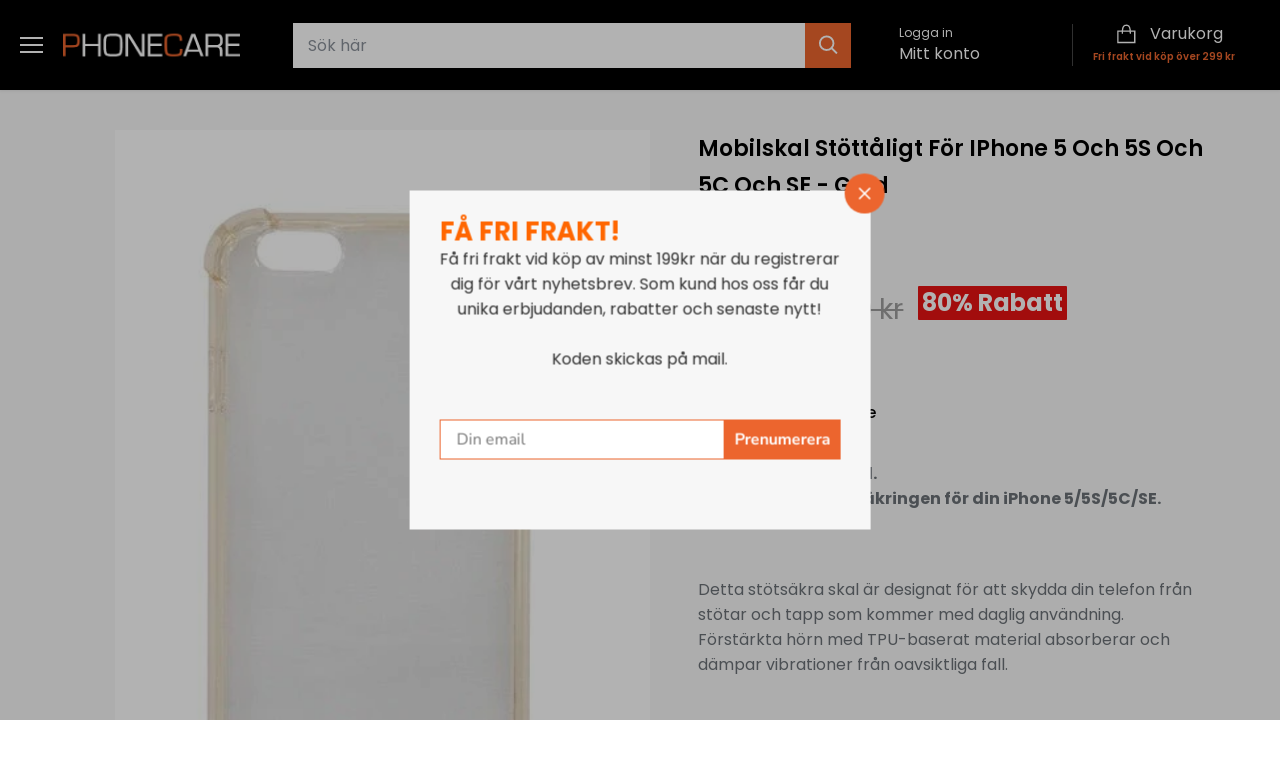

--- FILE ---
content_type: image/svg+xml
request_url: https://www.phonecare.se/cdn/shop/files/security-payment.svg?v=1705672262
body_size: 536
content:
<svg width="64" height="64" viewBox="0 0 64 64" fill="none" xmlns="http://www.w3.org/2000/svg">
<path d="M32.02 48.31H8.03C6.96118 48.31 5.93613 47.8854 5.18036 47.1296C4.42459 46.3739 4 45.3488 4 44.28V14.34C4 11.24 5.55333 9.69 8.66 9.69H55.95C57.0224 9.69 58.051 10.1153 58.8103 10.8727C59.5695 11.63 59.9974 12.6576 60 13.73C60 23.8633 60.0033 33.8967 60.01 43.83C60.01 48.4 56.49 48.36 53.1 48.32C52.6333 48.3133 52.4233 48.5433 52.47 49.01C52.88 52.61 50.74 54.51 47.31 54.38C44.11 54.2533 40.8567 54.2467 37.55 54.36C34.5 54.46 32.48 52.28 32.85 49.25C32.93 48.6233 32.6533 48.31 32.02 48.31ZM57.31 13.21C57.31 12.9713 57.2152 12.7424 57.0464 12.5736C56.8776 12.4048 56.6487 12.31 56.41 12.31H7.59C7.35131 12.31 7.12239 12.4048 6.9536 12.5736C6.78482 12.7424 6.69 12.9713 6.69 13.21V18.79C6.69 18.9082 6.71328 19.0252 6.75851 19.1344C6.80374 19.2436 6.87003 19.3428 6.9536 19.4264C7.03718 19.51 7.13639 19.5763 7.24558 19.6215C7.35478 19.6667 7.47181 19.69 7.59 19.69H56.41C56.5282 19.69 56.6452 19.6667 56.7544 19.6215C56.8636 19.5763 56.9628 19.51 57.0464 19.4264C57.13 19.3428 57.1963 19.2436 57.2415 19.1344C57.2867 19.0252 57.31 18.9082 57.31 18.79V13.21ZM35.76 36.99C33.98 25.87 51.07 25.35 49.61 37.05C49.589 37.2169 49.6211 37.3864 49.7017 37.5352C49.7823 37.6839 49.9076 37.8044 50.06 37.88C52.84 39.28 52.65 42.02 52.47 44.64C52.4233 45.3533 52.7567 45.7067 53.47 45.7L55.95 45.67C56.8567 45.6633 57.31 45.2067 57.31 44.3L57.32 22.82C57.32 22.48 57.1533 22.31 56.82 22.31H7.31C6.89667 22.31 6.69 22.52 6.69 22.94V44.5C6.69 44.813 6.81432 45.1131 7.03561 45.3344C7.25691 45.5557 7.55704 45.68 7.87 45.68L31.71 45.69C32.7033 45.69 33.1067 45.2033 32.92 44.23C32.3467 41.1433 33.1667 38.99 35.38 37.77C35.5154 37.6927 35.6242 37.5768 35.6921 37.4375C35.7599 37.2982 35.7836 37.1422 35.76 36.99ZM38.81 37.51L46.49 37.53C46.5591 37.5313 46.6278 37.5189 46.6921 37.4933C46.7563 37.4678 46.8148 37.4297 46.8642 37.3813C46.9135 37.3329 46.9527 37.2751 46.9795 37.2113C47.0062 37.1476 47.02 37.0791 47.02 37.01V35.58C47.0214 34.9825 46.9138 34.3905 46.7035 33.8379C46.4931 33.2854 46.1841 32.783 45.7941 32.3596C45.4041 31.9361 44.9407 31.5999 44.4304 31.3701C43.9201 31.1402 43.3729 31.0213 42.82 31.02H42.52C41.4035 31.0175 40.3317 31.4943 39.5403 32.3457C38.7489 33.1971 38.3028 34.3533 38.3 35.56V36.99C38.3 37.1262 38.3534 37.257 38.4488 37.3542C38.5441 37.4514 38.6738 37.5074 38.81 37.51ZM49.8177 41.5425C49.818 41.3705 49.7844 41.2001 49.7189 41.041C49.6533 40.882 49.5571 40.7374 49.4356 40.6155C49.3142 40.4937 49.17 40.3969 49.0111 40.3308C48.8523 40.2647 48.682 40.2305 48.51 40.2302L36.83 40.2098C36.658 40.2095 36.4876 40.2431 36.3285 40.3086C36.1695 40.3742 36.0249 40.4704 35.903 40.5919C35.7812 40.7133 35.6844 40.8575 35.6183 41.0164C35.5522 41.1752 35.518 41.3455 35.5177 41.5175L35.5023 50.3575C35.502 50.5295 35.5356 50.6999 35.6011 50.859C35.6667 51.018 35.7629 51.1626 35.8844 51.2845C36.0058 51.4063 36.15 51.5031 36.3089 51.5692C36.4677 51.6353 36.638 51.6695 36.81 51.6698L48.49 51.6902C48.662 51.6905 48.8324 51.6569 48.9915 51.5914C49.1505 51.5258 49.2951 51.4296 49.417 51.3081C49.5388 51.1867 49.6356 51.0425 49.7017 50.8836C49.7678 50.7248 49.802 50.5545 49.8023 50.3825L49.8177 41.5425Z" fill="white"/>
<path d="M26.67 33H13.33C12.6121 33 12.03 33.582 12.03 34.3V34.38C12.03 35.098 12.6121 35.68 13.33 35.68H26.67C27.388 35.68 27.97 35.098 27.97 34.38V34.3C27.97 33.582 27.388 33 26.67 33Z" fill="white"/>
<path d="M22.73 39.69H13.25C12.5817 39.69 12.04 40.2317 12.04 40.9V41.1C12.04 41.7683 12.5817 42.31 13.25 42.31H22.73C23.3982 42.31 23.94 41.7683 23.94 41.1V40.9C23.94 40.2317 23.3982 39.69 22.73 39.69Z" fill="white"/>
<path d="M42.73 42.66H42.59C41.8941 42.66 41.33 43.2241 41.33 43.92V47.96C41.33 48.6559 41.8941 49.22 42.59 49.22H42.73C43.4259 49.22 43.99 48.6559 43.99 47.96V43.92C43.99 43.2241 43.4259 42.66 42.73 42.66Z" fill="white"/>
</svg>


--- FILE ---
content_type: image/svg+xml
request_url: https://www.phonecare.se/cdn/shop/files/fast-delivery_1.svg?v=1705672210
body_size: 2855
content:
<svg width="64" height="64" viewBox="0 0 64 64" fill="none" xmlns="http://www.w3.org/2000/svg">
<path d="M38.9 24.98C38.9 28.937 37.3281 32.732 34.53 35.53C31.732 38.3281 27.937 39.9 23.98 39.9C20.023 39.9 16.228 38.3281 13.43 35.53C10.6319 32.732 9.06 28.937 9.06 24.98C9.06 21.023 10.6319 17.228 13.43 14.43C16.228 11.6319 20.023 10.06 23.98 10.06C27.937 10.06 31.732 11.6319 34.53 14.43C37.3281 17.228 38.9 21.023 38.9 24.98ZM37.02 24.99C37.02 21.5316 35.6461 18.2148 33.2007 15.7693C30.7552 13.3238 27.4384 11.95 23.98 11.95C20.5216 11.95 17.2048 13.3238 14.7593 15.7693C12.3139 18.2148 10.94 21.5316 10.94 24.99C10.94 26.7024 11.2773 28.3981 11.9326 29.9802C12.5879 31.5623 13.5484 32.9998 14.7593 34.2107C17.2048 36.6561 20.5216 38.03 23.98 38.03C25.6924 38.03 27.3881 37.6927 28.9702 37.0374C30.5523 36.3821 31.9898 35.4215 33.2007 34.2107C34.4115 32.9998 35.3721 31.5623 36.0274 29.9802C36.6827 28.3981 37.02 26.7024 37.02 24.99Z" fill="white"/>
<path d="M22.96 15.4594C22.9521 16.216 23.3978 16.8341 23.9556 16.8399C24.5134 16.8458 24.972 16.2372 24.9799 15.4806C24.9878 14.724 24.5421 14.1059 23.9843 14.1001C23.4265 14.0942 22.968 14.7028 22.96 15.4594Z" fill="white"/>
<path d="M26.8 24.02C26.85 26.39 26.09 28.33 23.18 27.76C22.82 27.6933 22.5134 27.79 22.26 28.05L20.63 29.69C20.4898 29.8327 20.3041 29.9211 20.1061 29.9394C19.9081 29.9578 19.7109 29.9048 19.55 29.79C19.13 29.4967 19 29.1533 19.16 28.76C19.3867 28.2133 19.7567 27.7633 20.27 27.41C20.8834 26.9967 21.17 26.44 21.13 25.74C20.9767 23.06 22.2567 21.8667 24.97 22.16C25.29 22.1933 25.5634 22.0933 25.79 21.86L30.29 17.35C30.7034 16.93 31.1267 16.9267 31.56 17.34L31.87 17.64C31.9218 17.6896 31.9631 17.749 31.9917 17.8147C32.0203 17.8805 32.0355 17.9512 32.0364 18.0229C32.0373 18.0946 32.024 18.1657 31.9971 18.2322C31.9703 18.2986 31.9305 18.3591 31.88 18.41L27.12 23.21C27.0157 23.3145 26.9335 23.4402 26.8785 23.5793C26.8235 23.7185 26.7968 23.8684 26.8 24.02ZM25.03 24.99C25.03 24.7115 24.9194 24.4444 24.7225 24.2475C24.5256 24.0506 24.2585 23.94 23.98 23.94C23.8421 23.94 23.7056 23.9671 23.5782 24.0199C23.4508 24.0727 23.3351 24.15 23.2376 24.2475C23.1401 24.345 23.0627 24.4608 23.0099 24.5882C22.9572 24.7156 22.93 24.8521 22.93 24.99C22.93 25.1279 22.9572 25.2644 23.0099 25.3918C23.0627 25.5192 23.1401 25.635 23.2376 25.7325C23.3351 25.83 23.4508 25.9073 23.5782 25.9601C23.7056 26.0128 23.8421 26.04 23.98 26.04C24.2585 26.04 24.5256 25.9294 24.7225 25.7325C24.9194 25.5355 25.03 25.2685 25.03 24.99Z" fill="white"/>
<path d="M64 38.83V40.48C63.3 42.56 62.6933 44.6467 62.18 46.74C61.7133 48.62 60.5733 49.6866 58.76 49.94C58.4066 49.9866 58.14 50.17 57.96 50.49C55.91 54.26 49.86 55.98 48.53 50.45C48.4986 50.3218 48.4245 50.2078 48.3193 50.1262C48.2142 50.0446 48.0841 50.0002 47.95 50H27.76C27.3666 50 27.0766 50.17 26.89 50.51C24.75 54.32 18.8 55.96 17.42 50.37C17.36 50.1233 17.2066 50 16.96 50L13.48 49.99C13.2204 49.9886 12.9646 49.9275 12.7325 49.8113C12.5004 49.6951 12.2982 49.527 12.1415 49.32C11.9848 49.1131 11.8779 48.8728 11.8291 48.6179C11.7803 48.3629 11.7908 48.1002 11.86 47.85L13.85 40.5C13.8685 40.4307 13.9006 40.3658 13.9444 40.3091C13.9882 40.2523 14.0429 40.2049 14.1053 40.1695C14.1677 40.1341 14.2365 40.1115 14.3077 40.103C14.3788 40.0945 14.451 40.1003 14.52 40.12L14.94 40.23C15.4933 40.3833 15.6966 40.74 15.55 41.3L13.93 47.39C13.81 47.83 13.98 48.05 14.44 48.05L17.46 48.04C17.7733 48.04 18.0066 47.9033 18.16 47.63C20.18 44.05 26.49 41.95 27.5 47.44C27.5733 47.8466 27.8133 48.05 28.22 48.05L41.28 48.04C41.6733 48.04 41.92 47.85 42.02 47.47L48.17 24.5C48.27 24.1333 48.13 23.95 47.75 23.95H42.23C41.6233 23.95 41.28 23.65 41.2 23.05L41.16 22.72C41.1133 22.3533 41.2766 22.16 41.65 22.14C43.6433 22.0333 45.8733 22 48.34 22.04C49.3266 22.06 49.9433 22.5467 50.19 23.5C50.2766 23.8533 50.5033 24.03 50.87 24.03C52.65 24.0367 54.7933 24.04 57.3 24.04C59.33 24.04 60.12 25.56 60.06 27.4C59.96 30.2067 59.9566 32.7767 60.05 35.11C60.0633 35.43 60.2066 35.6733 60.48 35.84C61.8866 36.7133 63.06 37.71 64 38.83ZM59.89 41.22C59.8633 41.0733 59.87 40.9266 59.91 40.78C59.9966 40.4466 60.21 40.25 60.55 40.19L61.37 40.06C62.3233 39.9 62.4066 39.5367 61.62 38.97L59.46 37.43C59.02 37.1167 58.5333 36.96 58 36.96L51.87 36.94C51.5569 36.9393 51.2475 36.8724 50.9621 36.7437C50.6767 36.615 50.4217 36.4274 50.214 36.1932C50.0062 35.959 49.8503 35.6835 49.7566 35.3848C49.6628 35.0861 49.6333 34.7709 49.67 34.46C49.8166 33.2666 50.0933 32.0533 50.5 30.82C51.1133 28.96 52.4 28.0333 54.36 28.04L57.55 28.05C57.9566 28.0566 58.1533 27.8567 58.14 27.45L58.11 26.52C58.1048 26.367 58.0403 26.222 57.9302 26.1157C57.8202 26.0093 57.673 25.9499 57.52 25.95H50.06C49.9656 25.9497 49.8733 25.9818 49.7974 26.0415C49.7215 26.1011 49.6662 26.1849 49.64 26.28L46.07 39.62C46.0564 39.6696 46.0546 39.7217 46.0647 39.7722C46.0749 39.8228 46.0966 39.8706 46.1284 39.912C46.1602 39.9534 46.2011 39.9873 46.2481 40.0112C46.2952 40.0351 46.3471 40.0484 46.4 40.05L56.79 40.06C56.9009 40.0607 57.0104 40.0847 57.1115 40.1305C57.2125 40.1764 57.3027 40.2429 57.3763 40.326C57.4499 40.409 57.5052 40.5066 57.5385 40.6123C57.5719 40.7181 57.5826 40.8298 57.57 40.94L57.52 41.39C57.48 41.7566 57.2733 41.94 56.9 41.94L46.26 41.96C45.72 41.96 45.38 42.22 45.24 42.74L44.1 46.95C43.9066 47.6833 44.19 48.05 44.95 48.05L48.45 48.04C48.7766 48.04 49.0266 47.9 49.2 47.62C50.8933 44.8466 53.0933 43.7367 55.8 44.29C57.4466 44.6233 58.3633 45.7166 58.55 47.57C58.5575 47.6745 58.6047 47.7725 58.6824 47.8446C58.7602 47.9168 58.8627 47.9579 58.97 47.96C59.45 47.9733 59.7766 47.7567 59.95 47.31C60.51 45.8233 60.9933 44.23 61.4 42.53C61.48 42.21 61.3566 42.0167 61.03 41.95L60.49 41.85C60.338 41.8205 60.1988 41.7442 60.0914 41.6314C59.984 41.5186 59.9136 41.3749 59.89 41.22ZM51.61 33.88C51.39 34.6667 51.69 35.0566 52.51 35.05L57.95 35.03C58.11 35.03 58.1866 34.9533 58.18 34.8L58.12 30.27C58.12 30.0567 58.01 29.95 57.79 29.95L53.97 29.96C53.6026 29.9603 53.2452 30.0818 52.9526 30.3057C52.66 30.5297 52.4483 30.8438 52.35 31.2L51.61 33.88ZM25.2312 46.6653C25.0141 46.4173 24.7292 46.2328 24.3929 46.1225C24.0565 46.0122 23.6753 45.9782 23.271 46.0224C22.8666 46.0667 22.447 46.1882 22.0362 46.3802C21.6254 46.5722 21.2314 46.8308 20.8767 47.1414C20.5219 47.4519 20.2134 47.8083 19.9688 48.1901C19.7242 48.5719 19.5482 48.9717 19.4509 49.3666C19.3536 49.7616 19.3368 50.144 19.4017 50.4919C19.4665 50.8399 19.6117 51.1467 19.8288 51.3947C20.0459 51.6427 20.3307 51.8271 20.6671 51.9374C21.0034 52.0477 21.3846 52.0817 21.789 52.0375C22.1933 51.9933 22.6129 51.8717 23.0237 51.6798C23.4345 51.4878 23.8285 51.2291 24.1833 50.9186C24.538 50.608 24.8465 50.2517 25.0911 49.8699C25.3358 49.4881 25.5118 49.0883 25.6091 48.6933C25.7064 48.2984 25.7231 47.916 25.6583 47.568C25.5934 47.22 25.4483 46.9133 25.2312 46.6653ZM56.2946 46.654C56.077 46.4063 55.7917 46.2226 55.4547 46.1132C55.1178 46.0038 54.736 45.971 54.331 46.0165C53.926 46.062 53.5059 46.185 53.0945 46.3785C52.6831 46.5721 52.2885 46.8323 51.9334 47.1443C51.5782 47.4563 51.2694 47.814 51.0245 48.1971C50.7796 48.5801 50.6035 48.9809 50.5061 49.3767C50.4088 49.7724 50.3922 50.1553 50.4573 50.5035C50.5224 50.8517 50.6678 51.1583 50.8854 51.406C51.1029 51.6536 51.3883 51.8374 51.7252 51.9468C52.0621 52.0561 52.4439 52.089 52.8489 52.0435C53.2539 51.998 53.6741 51.8749 54.0855 51.6814C54.4969 51.4879 54.8914 51.2277 55.2466 50.9157C55.6017 50.6037 55.9106 50.2459 56.1555 49.8629C56.4004 49.4799 56.5765 49.079 56.6738 48.6833C56.7711 48.2876 56.7877 47.9047 56.7226 47.5565C56.6576 47.2083 56.5121 46.9016 56.2946 46.654Z" fill="white"/>
<path d="M14.4976 26.0089C15.2534 25.9732 15.8447 25.4927 15.8185 24.9355C15.7922 24.3783 15.1582 23.9555 14.4024 23.9911C13.6466 24.0268 13.0552 24.5074 13.0815 25.0645C13.1078 25.6217 13.7418 26.0445 14.4976 26.0089Z" fill="white"/>
<path d="M33.4988 26C34.2554 25.9934 34.8648 25.5358 34.8599 24.9781C34.855 24.4203 34.2378 23.9734 33.4812 23.98C32.7246 23.9867 32.1152 24.4442 32.12 25.002C32.1249 25.5598 32.7422 26.0066 33.4988 26Z" fill="white"/>
<path d="M22.9704 34.47C22.9476 35.2374 23.3812 35.8728 23.9387 35.8894C24.4963 35.9059 24.9668 35.2973 24.9895 34.53C25.0123 33.7626 24.5788 33.1271 24.0212 33.1106C23.4636 33.0941 22.9932 33.7027 22.9704 34.47Z" fill="white"/>
<path d="M0 38.6V37.72C0.113333 37.66 0.236667 37.5333 0.37 37.34C0.503333 37.1467 0.69 37.05 0.93 37.05H10.86C11.4467 37.05 11.75 37.34 11.77 37.92L11.78 38.3C11.7933 38.66 11.62 38.8367 11.26 38.83L0 38.6Z" fill="white"/>
<path d="M9.86001 41.06H3.98001C3.47743 41.06 3.07001 41.4674 3.07001 41.97V42.05C3.07001 42.5526 3.47743 42.96 3.98001 42.96H9.86001C10.3626 42.96 10.77 42.5526 10.77 42.05V41.97C10.77 41.4674 10.3626 41.06 9.86001 41.06Z" fill="white"/>
<path d="M7.95181 47.05C9.01772 47.0481 9.881 46.5855 9.88001 46.0166C9.87902 45.4478 9.01412 44.9881 7.94822 44.99C6.88231 44.9918 6.01902 45.4545 6.02002 46.0233C6.02101 46.5922 6.8859 47.0518 7.95181 47.05Z" fill="white"/>
<path d="M22.52 49.92C23.0005 49.92 23.39 49.5305 23.39 49.05C23.39 48.5695 23.0005 48.18 22.52 48.18C22.0395 48.18 21.65 48.5695 21.65 49.05C21.65 49.5305 22.0395 49.92 22.52 49.92Z" fill="white"/>
<path d="M53.59 49.93C54.076 49.93 54.47 49.536 54.47 49.05C54.47 48.564 54.076 48.17 53.59 48.17C53.104 48.17 52.71 48.564 52.71 49.05C52.71 49.536 53.104 49.93 53.59 49.93Z" fill="white"/>
</svg>


--- FILE ---
content_type: image/svg+xml
request_url: https://www.phonecare.se/cdn/shop/files/satisfaction.svg?v=1704262511
body_size: 1087
content:
<?xml version="1.0" encoding="UTF-8" standalone="no"?>
<!DOCTYPE svg PUBLIC "-//W3C//DTD SVG 1.1//EN" "http://www.w3.org/Graphics/SVG/1.1/DTD/svg11.dtd">
<svg xmlns="http://www.w3.org/2000/svg" version="1.1" viewBox="0.00 0.00 64.00 64.00">
<path fill="#000000" d="
  M 31.47 0.00
  L 32.57 0.00
  L 35.60 6.75
  Q 35.81 7.22 36.33 7.27
  Q 39.47 7.56 42.84 7.87
  Q 43.33 7.92 43.61 8.28
  A 1.06 1.05 51.2 0 1 43.46 9.71
  L 38.62 13.93
  Q 38.11 14.38 38.25 15.04
  L 39.49 20.55
  Q 40.20 23.69 37.43 22.05
  L 32.58 19.16
  Q 32.01 18.83 31.44 19.16
  L 25.75 22.52
  A 0.97 0.97 0.0 0 1 24.31 21.47
  L 25.76 14.95
  Q 25.89 14.38 25.45 14.00
  L 20.44 9.56
  A 0.95 0.95 0.0 0 1 20.98 7.90
  L 27.70 7.26
  Q 28.19 7.21 28.39 6.77
  L 31.47 0.00
  Z
  M 29.66 8.91
  A 0.30 0.30 0.0 0 1 29.41 9.10
  L 24.18 9.56
  A 0.30 0.30 0.0 0 0 24.01 10.08
  L 27.96 13.55
  A 0.30 0.30 0.0 0 1 28.05 13.84
  L 26.88 18.97
  A 0.30 0.30 0.0 0 0 27.33 19.29
  L 31.87 16.60
  A 0.30 0.30 0.0 0 1 32.17 16.60
  L 36.68 19.31
  A 0.30 0.30 0.0 0 0 37.12 18.98
  L 35.95 13.86
  A 0.30 0.30 0.0 0 1 36.04 13.57
  L 40.01 10.08
  A 0.30 0.30 0.0 0 0 39.84 9.56
  L 34.60 9.10
  A 0.30 0.30 0.0 0 1 34.35 8.91
  L 32.28 4.07
  A 0.30 0.30 0.0 0 0 31.72 4.07
  L 29.66 8.91
  Z"
/>
<path fill="#000000" d="
  M 8.72 12.78
  L 10.57 8.52
  A 0.94 0.94 0.0 0 1 12.29 8.52
  L 14.11 12.67
  Q 14.37 13.26 15.01 13.32
  L 19.33 13.74
  A 1.03 1.03 0.0 0 1 19.91 15.54
  L 16.62 18.44
  Q 16.19 18.82 16.31 19.39
  Q 16.68 21.28 17.22 23.41
  Q 17.38 24.02 17.10 24.53
  Q 16.64 25.35 15.83 24.88
  L 11.91 22.58
  Q 11.44 22.31 10.98 22.58
  L 6.94 24.93
  A 0.82 0.81 -23.7 0 1 5.75 24.47
  C 5.36 23.24 6.34 20.64 6.53 19.34
  Q 6.62 18.77 6.19 18.39
  L 2.88 15.48
  A 0.99 0.99 0.0 0 1 3.44 13.75
  L 7.98 13.32
  Q 8.51 13.27 8.72 12.78
  Z
  M 9.13 15.22
  L 6.81 15.44
  Q 5.99 15.52 6.60 16.08
  L 8.46 17.77
  Q 8.90 18.17 8.77 18.75
  L 8.23 21.20
  Q 8.06 21.95 8.72 21.56
  L 10.94 20.26
  Q 11.46 19.96 11.97 20.27
  L 14.01 21.51
  Q 14.86 22.02 14.63 21.05
  L 14.09 18.75
  Q 13.94 18.12 14.44 17.70
  L 15.92 16.43
  Q 17.43 15.14 15.46 15.38
  Q 12.76 15.70 12.03 12.96
  Q 11.59 11.29 10.87 12.86
  L 10.13 14.51
  Q 9.84 15.15 9.13 15.22
  Z"
/>
<path fill="#000000" d="
  M 56.03 13.31
  L 60.56 13.76
  A 0.98 0.98 0.0 0 1 61.12 15.47
  L 57.80 18.41
  Q 57.37 18.79 57.46 19.35
  C 57.70 20.76 58.63 23.28 58.17 24.62
  A 0.69 0.69 0.0 0 1 57.18 24.99
  L 53.07 22.61
  A 1.04 1.04 0.0 0 0 52.03 22.61
  L 48.14 24.90
  A 0.89 0.88 64.2 0 1 46.87 24.45
  Q 46.63 23.82 46.82 23.12
  Q 47.33 21.28 47.69 19.42
  Q 47.81 18.83 47.35 18.42
  L 44.09 15.54
  A 1.03 1.03 0.0 0 1 44.67 13.74
  L 49.01 13.33
  A 1.08 1.07 8.8 0 0 49.90 12.68
  L 51.70 8.52
  A 0.94 0.94 0.0 0 1 53.42 8.52
  L 55.29 12.78
  Q 55.50 13.26 56.03 13.31
  Z
  M 53.79 14.40
  L 52.95 12.37
  Q 52.59 11.52 52.21 12.37
  L 51.23 14.59
  Q 50.98 15.15 50.38 15.21
  L 48.49 15.39
  Q 46.70 15.57 48.23 16.52
  Q 50.71 18.05 49.42 20.70
  Q 48.67 22.23 50.15 21.38
  L 52.09 20.26
  Q 52.59 19.97 53.09 20.27
  L 55.25 21.58
  Q 55.98 22.02 55.79 21.19
  L 55.23 18.74
  A 1.04 1.03 62.9 0 1 55.54 17.75
  L 57.41 16.07
  Q 58.08 15.48 57.19 15.41
  L 54.95 15.24
  Q 54.12 15.18 53.79 14.40
  Z"
/>
<path fill="#000000" d="
  M 44.94 64.00
  L 27.14 64.00
  C 24.63 62.63 22.88 60.65 19.75 60.12
  Q 19.25 60.04 19.09 60.52
  Q 18.57 62.15 16.82 62.15
  Q 11.37 62.14 6.64 62.13
  A 2.14 2.13 -90.0 0 1 4.51 59.99
  L 4.51 39.25
  A 2.25 2.24 90.0 0 1 6.75 37.00
  L 17.03 37.00
  Q 17.67 37.00 18.20 37.36
  Q 18.80 37.77 19.03 38.46
  Q 19.31 39.30 19.92 38.65
  Q 21.89 36.52 24.33 34.92
  C 27.39 32.90 29.05 29.53 28.88 25.92
  C 28.62 20.28 35.51 19.91 36.83 25.28
  Q 38.30 31.23 36.39 36.06
  Q 36.14 36.71 36.84 36.72
  Q 42.10 36.80 48.20 36.70
  C 52.88 36.61 54.79 42.26 50.66 44.52
  Q 50.23 44.76 50.43 45.22
  Q 51.90 48.40 49.11 50.68
  Q 48.75 50.97 48.96 51.39
  Q 50.55 54.50 47.89 56.73
  Q 47.44 57.11 47.68 57.65
  Q 49.70 62.13 44.94 64.00
  Z
  M 44.11 55.75
  L 45.60 55.74
  A 1.91 1.90 2.3 0 0 47.49 54.00
  Q 47.72 51.48 45.31 51.36
  A 0.84 0.84 0.0 0 1 44.51 50.43
  L 44.55 50.09
  Q 44.66 49.10 45.61 49.39
  C 47.77 50.07 49.88 47.89 48.45 45.87
  C 47.71 44.82 46.08 45.07 44.94 44.96
  A 0.62 0.62 0.0 0 1 44.39 44.42
  L 44.36 44.16
  A 1.00 0.99 -3.3 0 1 45.35 43.05
  L 48.66 43.03
  Q 50.51 43.03 50.85 41.21
  Q 50.98 40.53 50.68 39.82
  A 1.76 1.75 -11.3 0 0 49.06 38.75
  L 34.71 38.74
  A 1.06 1.06 0.0 0 1 33.76 37.22
  Q 36.77 31.00 34.52 24.78
  Q 34.00 23.36 32.50 23.49
  A 1.74 1.73 -3.3 0 0 30.91 25.27
  C 31.08 30.29 29.09 34.18 25.07 36.88
  Q 22.07 38.90 19.50 41.76
  Q 19.21 42.08 19.21 42.52
  L 19.20 57.31
  Q 19.20 57.99 19.87 58.12
  Q 23.84 58.89 26.74 61.53
  Q 27.25 62.00 27.95 62.00
  L 44.25 62.00
  A 2.01 2.00 -84.6 0 0 46.22 60.36
  Q 46.64 58.08 44.15 57.65
  Q 43.72 57.57 43.42 57.28
  Q 43.16 57.02 43.19 56.61
  Q 43.25 55.76 44.11 55.75
  Z
  M 17.20 39.41
  A 0.41 0.41 0.0 0 0 16.79 39.00
  L 6.91 39.00
  A 0.41 0.41 0.0 0 0 6.50 39.41
  L 6.50 59.73
  A 0.41 0.41 0.0 0 0 6.91 60.14
  L 16.79 60.14
  A 0.41 0.41 0.0 0 0 17.20 59.73
  L 17.20 39.41
  Z"
/>
<circle fill="#000000" cx="12.80" cy="42.36" r="1.01"/>
</svg>
